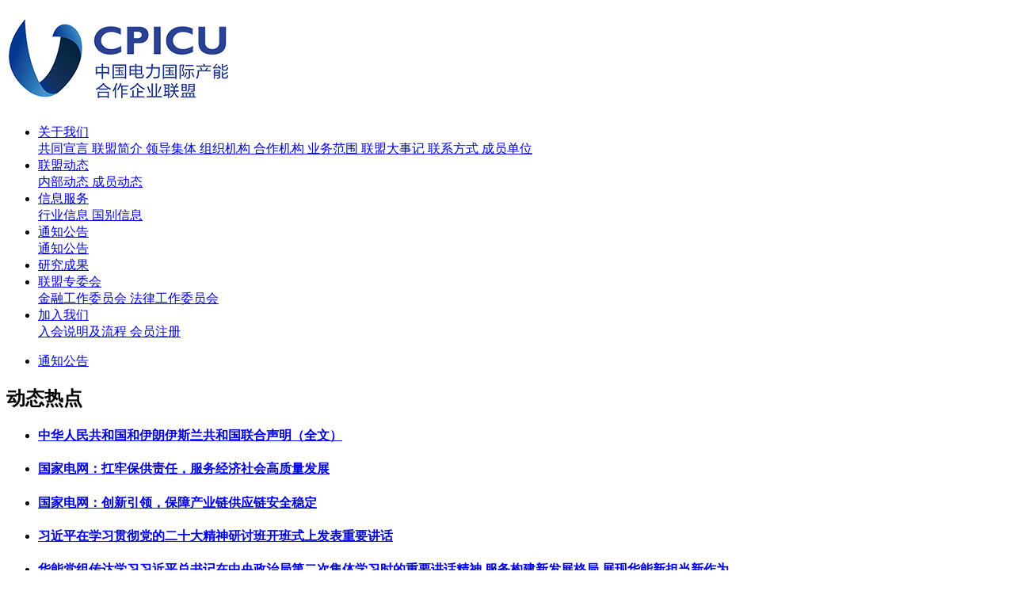

--- FILE ---
content_type: text/html
request_url: http://www.cpicu.org.cn/cnt_list_11_1.html
body_size: 3579
content:
<!DOCTYPE html>
<html lang="zh-CN">

<head>
  <meta charset="UTF-8">
  <meta name="viewport" content="width=device-width, initial-scale=1, maximum-scale=1, user-scalable=no">
  <meta http-equiv="X-UA-Compatible" content="IE=edge,chrome=1">
  <title>
    通知公告 -
    中国电力国际产能合作企业联盟</title>
  <meta name="author" content="一二三互联">
  <meta name="keywords" content="中国电力,中国电力企业,中国产能,产能合作,企业联盟">
  <meta name="description" content="中国电力国际产能合作企业联盟,中国电力,中国电力企业,中国产能,产能合作,企业联盟" />
  <base href="http://9qpfp-5260-cn.htx.cc/website/9qpfp-5260-cn/" />

  <link rel="stylesheet" href="//at.alicdn.com/t/font_1698523_9qkrxcs4krt.css">
  <link rel="stylesheet" href="//file2.123hl.cn/htx/9qpfp-5260-cn/swiper@4.5.0.min.css">
  <link rel="stylesheet" href="./style.css?12345139">
  <script src="//file2.123hl.cn/htx/9qpfp-5260-cn/jquery@1.12.4.min.js"></script>
  <script src="//file2.123hl.cn/htx/9qpfp-5260-cn/swiper@4.5.0.min.js"></script>
  <script type="text/javascript" src="//9qpfp-5260-cn.htx.cc/website/js/common.js"></script>
</head>

<body>

  <header class="page_header">
    <div class="page_container">
      <div class="main clearfix">
        <h1 class="logo">
          <a href="http://www.cpicu.org.cn/index.html">
            <img src="//file2.xishizhibang.com/htx/9qpfp-5260-cn/logo-index.png">
          </a>
        </h1>
        <nav class="page_nav">
          <ul id="nav">
                                                            <li>
              <div class="father_nav">
                <a                                     href="http://www.cpicu.org.cn/cnt_21.html">关于我们                </a>
              </div>
              <div class="sub_nav">
                                                                                                                                                                                                                                                                                                                <a  href="http://www.cpicu.org.cn/cnt_21.html"
                                    >共同宣言                </a>
                                                                <a  href="http://www.cpicu.org.cn/cnt_20.html"
                                    >联盟简介                </a>
                                                                <a  href="http://www.cpicu.org.cn/cnt_22.html"
                                    >领导集体                </a>
                                                                <a  href="http://www.cpicu.org.cn/cnt_23.html"
                                    >组织机构                </a>
                                                                <a  href="http://www.cpicu.org.cn/cnt_24.html"
                                    >合作机构                </a>
                                                                <a  href="http://www.cpicu.org.cn/cnt_25.html"
                                    >业务范围                </a>
                                                                                                <a  href="http://www.cpicu.org.cn/cnt_26.html"
                                    >联盟大事记                </a>
                                                                <a  href="http://www.cpicu.org.cn/cnt_27.html"
                                    >联系方式                </a>
                                                                                                                                                                                                <a  href="http://www.cpicu.org.cn/cnt_28.html"
                                    >成员单位                </a>
                                                                                                                                              </div>
            </li>
                                                <li>
              <div class="father_nav">
                <a                                     href="http://www.cpicu.org.cn/cnt_1025.html">联盟动态                </a>
              </div>
              <div class="sub_nav">
                                                                                                                                                                                                                                                                                                                                                                                                                                                                                                                                                                                                                                                                                <a  href="http://www.cpicu.org.cn/cnt_list_1_1.html"
                                    >内部动态                </a>
                                                                                                                                                                <a  href="http://www.cpicu.org.cn/cnt_list_2_1.html"
                                    >成员动态                </a>
                                                                              </div>
            </li>
                                                <li>
              <div class="father_nav">
                <a                                     href="http://www.cpicu.org.cn/cnt_list_5_1.html">信息服务                </a>
              </div>
              <div class="sub_nav">
                                                                                                                                                                                                                                                                                                                                                                                                                                                                                                                <a  href="http://www.cpicu.org.cn/cnt_list_5_1.html"
                                    >行业信息                </a>
                                                                                                                                                                                                                                <a  href="http://www.cpicu.org.cn/cnt_list_6_1.html"
                                    >国别信息                </a>
                                                                                                                                                                              </div>
            </li>
                                                <li>
              <div class="father_nav">
                <a                                     class="active"
                                    href="http://www.cpicu.org.cn/cnt_list_11_1.html">通知公告                </a>
              </div>
              <div class="sub_nav">
                                                <a  href="http://www.cpicu.org.cn/cnt_list_11_1.html"
                                    class="active"
                                    >通知公告                </a>
                                                                                                                                                                                                                                                                                                                                                                                                                                                                                                                                                                                                                                                                                                                                                                                                                                              </div>
            </li>
                                                <li>
              <div class="father_nav">
                <a                                     href="http://www.cpicu.org.cn/cnt_list_12_1.html">研究成果                </a>
              </div>
              <div class="sub_nav">
                                                                                                                                                                                                                                                                                                                                                                                                                                                                                                                                                                                                                                                                                                                                                                                                                                                              </div>
            </li>
                                                <li>
              <div class="father_nav">
                <a                                     href="http://www.cpicu.org.cn/cnt_49.html">联盟专委会                </a>
              </div>
              <div class="sub_nav">
                                                                                                                                                                                                                                                                                                                                                                                                                                                                                                                                                                                                                <a  href="http://www.cpicu.org.cn/cnt_49.html"
                                    >金融工作委员会                </a>
                                                                                                                                                                                                <a  href="http://www.cpicu.org.cn/cnt_50.html"
                                    >法律工作委员会                </a>
                                                                                                              </div>
            </li>
                                                <li>
              <div class="father_nav">
                <a                                     href="http://www.cpicu.org.cn/cnt_30.html">加入我们                </a>
              </div>
              <div class="sub_nav">
                                                                                                                                                                                                                                                                                                                                                                                                                                                                                                                                                                                                                                                <a  href="http://www.cpicu.org.cn/cnt_30.html"
                                    >入会说明及流程                </a>
                                                                                                                                                                                                                                <a  href="http://www.cpicu.org.cn/cnt_31.html"
                                    >会员注册                </a>
                                              </div>
            </li>
                                                                                                                                                                                                                                                                                                                                                                                                                                                          </ul>
        </nav>
      </div>
    </div>
  </header>
<div class="page_sub">
  <div class="page_container">
    <div class="page_sub_wrap">
      <section class="page_sub_nav">
                <ul class="list">
                    <li class="item active">
            <a href="http://www.cpicu.org.cn/cnt_list_11_1.html">通知公告</a>
          </li>
                  </ul>
                <div class="news">
          <h2>动态热点</h2>
          <ul>
                        <li>
              <a href="http://www.cpicu.org.cn/cnt_36.html">
                <h4>中华人民共和国和伊朗伊斯兰共和国联合声明（全文）</h4>
              </a>
            </li>
                        <li>
              <a href="http://www.cpicu.org.cn/cnt_37.html">
                <h4>国家电网：扛牢保供责任，服务经济社会高质量发展</h4>
              </a>
            </li>
                        <li>
              <a href="http://www.cpicu.org.cn/cnt_38.html">
                <h4>国家电网：创新引领，保障产业链供应链安全稳定</h4>
              </a>
            </li>
                        <li>
              <a href="http://www.cpicu.org.cn/cnt_39.html">
                <h4>习近平在学习贯彻党的二十大精神研讨班开班式上发表重要讲话</h4>
              </a>
            </li>
                        <li>
              <a href="http://www.cpicu.org.cn/cnt_40.html">
                <h4>华能党组传达学习习近平总书记在中央政治局第二次集体学习时的重要讲话精神 服务构建新发展格局 展现华能新担当新作为</h4>
              </a>
            </li>
                      </ul>
        </div>
        <div class="news">
          <h2>本站推荐</h2>
          <ul>
                        <li>
              <a href="http://www.cpicu.org.cn/cnt_41.html">
                <h4>《英国电力投资合作指南》发布会暨英国电力投资合作促进会议于线上成功举行</h4>
              </a>
            </li>
                        <li>
              <a href="http://www.cpicu.org.cn/cnt_42.html">
                <h4>第11期“电力国际产能合作大讲堂”于线上成功举行</h4>
              </a>
            </li>
                      </ul>
        </div>
      </section>

      <section class="page_sub_main">
        <h4 class="title">
                    通知公告                  </h4>
        <div class="page_sub_content">
<!--com_left_ext.htm-->
<style>
  .page_sub_news li a h4{
    width: 70%;
    color: #333;
    position: relative;
    padding-left: 18px;
  }
  .page_sub_news li a span{
    color: #C00;
    font-size: 16px;
    width: 30%;
  }
</style>
<div class="page_sub_news">
  <ul>
        <li>
      <a href="http://www.cpicu.org.cn/cnt_845.html"  title="中国电力国际产能合作企业联盟关于公布首批入选专家库专家名单的通知">
        <h4>中国电力国际产能合作企业联盟关于公布首批入选专家库专家名单的通知</h4>
        <span>中电联盟文[2020]4号</span>
      </a>
    </li>
        <li>
      <a href="http://www.cpicu.org.cn/cnt_844.html"  title="关于中国电力国际产能合作企业联盟专家库首批入选专家名单的公示">
        <h4>关于中国电力国际产能合作企业联盟专家库首批入选专家名单的公示</h4>
        <span></span>
      </a>
    </li>
        <li>
      <a href="http://www.cpicu.org.cn/cnt_843.html"  title="关于召开《电力行业国际产能合作指引》发布会议的通知">
        <h4>关于召开《电力行业国际产能合作指引》发布会议的通知</h4>
        <span>中电联办函[2019]134号</span>
      </a>
    </li>
        <li>
      <a href="http://www.cpicu.org.cn/cnt_842.html"  title="关于举办“电力国际产能合作大讲堂”第6期活动的通知">
        <h4>关于举办“电力国际产能合作大讲堂”第6期活动的通知</h4>
        <span>中电联办函[2019]133号</span>
      </a>
    </li>
        <li>
      <a href="http://www.cpicu.org.cn/cnt_841.html"  title="关于举办“电力国际产能合作大讲堂”第5期活动的通知">
        <h4>关于举办“电力国际产能合作大讲堂”第5期活动的通知</h4>
        <span>中电联办[2019]166号</span>
      </a>
    </li>
        <li>
      <a href="http://www.cpicu.org.cn/cnt_840.html"  title="关于举办“电力国际产能合作大讲堂”第二期活动的通知">
        <h4>关于举办“电力国际产能合作大讲堂”第二期活动的通知</h4>
        <span>中电联办函[2018]110号</span>
      </a>
    </li>
        <li>
      <a href="http://www.cpicu.org.cn/cnt_839.html"  title="关于举办中国电力国际产能合作企业联盟法律工作委员会法律大讲堂活动的通知">
        <h4>关于举办中国电力国际产能合作企业联盟法律工作委员会法律大讲堂活动的通知</h4>
        <span>中电联办函[2018]84号</span>
      </a>
    </li>
        <li>
      <a href="http://www.cpicu.org.cn/cnt_838.html"  title="关于印发中国电力国际产能合作企业联盟2018年度工作会议纪要的通知">
        <h4>关于印发中国电力国际产能合作企业联盟2018年度工作会议纪要的通知</h4>
        <span>中电联办[2018]201号</span>
      </a>
    </li>
        <li>
      <a href="http://www.cpicu.org.cn/cnt_837.html"  title="关于召开《推进电力行业国际产能合作指导政策研究》课题集中编写工作会议的通知">
        <h4>关于召开《推进电力行业国际产能合作指导政策研究》课题集中编写工作会议的通知</h4>
        <span>中电联办[2018]186号</span>
      </a>
    </li>
        <li>
      <a href="http://www.cpicu.org.cn/cnt_836.html"  title="关于召开中国电力国际产能合作企业联盟2018年度工作会议的通知">
        <h4>关于召开中国电力国际产能合作企业联盟2018年度工作会议的通知</h4>
        <span>中电联办[2018]147号</span>
      </a>
    </li>
        <li>
      <a href="http://www.cpicu.org.cn/cnt_835.html"  title="关于报送中国电力国际产能合作企业联盟2018年度工作会议相关材料的通知">
        <h4>关于报送中国电力国际产能合作企业联盟2018年度工作会议相关材料的通知</h4>
        <span>中电联办[2018]121号</span>
      </a>
    </li>
        <li>
      <a href="http://www.cpicu.org.cn/cnt_834.html"  title="关于印发中国电力国际产能合作企业联盟法律工作委员会成立会议纪要的通知">
        <h4>关于印发中国电力国际产能合作企业联盟法律工作委员会成立会议纪要的通知</h4>
        <span>中电联办[2018]113号</span>
      </a>
    </li>
        <li>
      <a href="http://www.cpicu.org.cn/cnt_833.html"  title="关于报送中国电力国际产能合作企业联盟理事单位、成员单位人员变更信息的通知">
        <h4>关于报送中国电力国际产能合作企业联盟理事单位、成员单位人员变更信息的通知</h4>
        <span>中电联办[2018]112号</span>
      </a>
    </li>
        <li>
      <a href="http://www.cpicu.org.cn/cnt_832.html"  title="关于召开中国电力国际产能合作企业联盟法律工作委员会成立会议的通知">
        <h4>关于召开中国电力国际产能合作企业联盟法律工作委员会成立会议的通知</h4>
        <span>中电联办[2018]109号</span>
      </a>
    </li>
        <li>
      <a href="http://www.cpicu.org.cn/cnt_831.html"  title="关于印发推进电力行业国际产能合作指导政策研究课题启动会议纪要的通知">
        <h4>关于印发推进电力行业国际产能合作指导政策研究课题启动会议纪要的通知</h4>
        <span>中电联办[2018]80号</span>
      </a>
    </li>
      </ul>
</div>
<div class="pagination"><em>&nbsp;共有&nbsp;23&nbsp;条记录&nbsp;</em><strong>1</strong><a href="http://www.cpicu.org.cn/cnt_list_11_2.html">2</a><a href="http://www.cpicu.org.cn/cnt_list_11_2.html" class="next">&rsaquo;&rsaquo;</a></div>


<!--com_right_ext.htm-->
</div>
</section>
</div>
</div>
</div>
<footer class="page_footer">
  <div class="page_container">
    <div class="ewm">
      <img src="">
    </div>
    <div class="main">
      <ul class="fast_link">
                <li>
          <a href="http://9qpfp-5260-cn.htx.cc/cnt?id=51">隐私保护</a>
        </li>
                <li>
          <a href="http://9qpfp-5260-cn.htx.cc/cnt?id=52">法律声明</a>
        </li>
                <li>
          <a href="http://9qpfp-5260-cn.htx.cc/cnt?id=27">联系我们</a>
        </li>
                <li>
          <a href="http://9qpfp-5260-cn.htx.cc/cnt?id=53">友情链接</a>
        </li>
                <li>
          <a href="http://9qpfp-5260-cn.htx.cc/cnt?id=54">招聘信息</a>
        </li>
              </ul>
      <div class="cnt">																<p>版权所有©中国电力国际产能合作企业联盟<br/><a href="https://beian.miit.gov.cn/" target="_blank">京ICP备17045296号-2&nbsp;</a> &nbsp;<img src="http://file2.xishizhibang.com/16883542523.png" title="/ueditor_img/1686032166.png" alt="/ueditor_img/1686032166.png" style="text-wrap: wrap; width: 20px; height: 20px;" width="20" height="20" border="0" vspace="0"/>&nbsp;<a href="https://www.beian.gov.cn/portal/registerSystemInfo?recordcode=11010202007833" target="_self">京公网安备 11010202007834号</a></p>															</div>
    </div>
  </div>
</footer>

<script>
  $(document).ready(function () {
    $("#nav li").hover(function () {
      if ($(this).children().eq(1).find("a").length == 0) {
        $(this).children().eq(1).remove();
      }
      $(this).children().eq(1).slideDown(150);
    }, function () {
      $(this).children().eq(1).slideUp(150);
    });

    $('#searchBtn').on('click', function () {
      if ($('#searchKeyword').val()) {
        window.location.href = "http://9qpfp-5260-cn.xishizhibang.com/cnt?keyword=" + $('#searchKeyword').val();
      }
    });

    $('#wxEwmBtn').on('mouseover', function () {
      $('#wxEwmImg').css('display', 'block');
    });
    $('#wxEwmBtn').on('mouseout', function () {
      $('#wxEwmImg').css('display', 'none');
    });

    $('#loginBtn').on('click', function () {
      $('#loginPwd').css('display', 'block');
    });
  });

</script>

<!--  -->

<!--  -->

<!--  -->

<!--  -->

</div>
<noscript><iframe src="*"></iframe></noscript>
</body>

</html>

--- FILE ---
content_type: text/css
request_url: http://at.alicdn.com/t/font_1698523_9qkrxcs4krt.css
body_size: 591
content:
@font-face {
  font-family: "iconfont"; /* Project id 1698523 */
  src: url('//at.alicdn.com/t/font_1698523_9qkrxcs4krt.woff2?t=1652852735999') format('woff2'),
       url('//at.alicdn.com/t/font_1698523_9qkrxcs4krt.woff?t=1652852735999') format('woff'),
       url('//at.alicdn.com/t/font_1698523_9qkrxcs4krt.ttf?t=1652852735999') format('truetype');
}

.iconfont {
  font-family: "iconfont" !important;
  font-size: 16px;
  font-style: normal;
  -webkit-font-smoothing: antialiased;
  -moz-osx-font-smoothing: grayscale;
}

.icon-tongzhigonggao:before {
  content: "\e604";
}

.icon-shangjiantou:before {
  content: "\e629";
}

.icon-shanglajiantou:before {
  content: "\e626";
}

.icon-shouye:before {
  content: "\e8c6";
}

.icon-dizhi:before {
  content: "\e609";
}

.icon-youxiang:before {
  content: "\e667";
}

.icon-lianxidianhua-mianxing:before {
  content: "\e607";
}

.icon-guanbi1:before {
  content: "\e668";
}

.icon-daohang1:before {
  content: "\e60d";
}

.icon-zhanwei:before {
  content: "\e603";
}

.icon-zhanguan:before {
  content: "\e660";
}

.icon-shijian:before {
  content: "\e7d8";
}

.icon-14:before {
  content: "\e61e";
}

.icon-baoming:before {
  content: "\e619";
}

.icon-canzhanshenqing:before {
  content: "\e602";
}

.icon-guanbi:before {
  content: "\e613";
}

.icon-daohang:before {
  content: "\e650";
}

.icon-right:before {
  content: "\e601";
}

.icon-sanb:before {
  content: "\e628";
}

.icon-sousuo:before {
  content: "\e673";
}

.icon-weixin:before {
  content: "\e63e";
}

.icon-lianxiwomen:before {
  content: "\e71a";
}

.icon-erweima-copy:before {
  content: "\e640";
}

.icon-zixunrexian:before {
  content: "\e62c";
}

.icon-arrow-left:before {
  content: "\e692";
}

.icon-left-angle:before {
  content: "\e600";
}

.icon-gengduo:before {
  content: "\e61f";
}

.icon-yuyancopy:before {
  content: "\e614";
}

